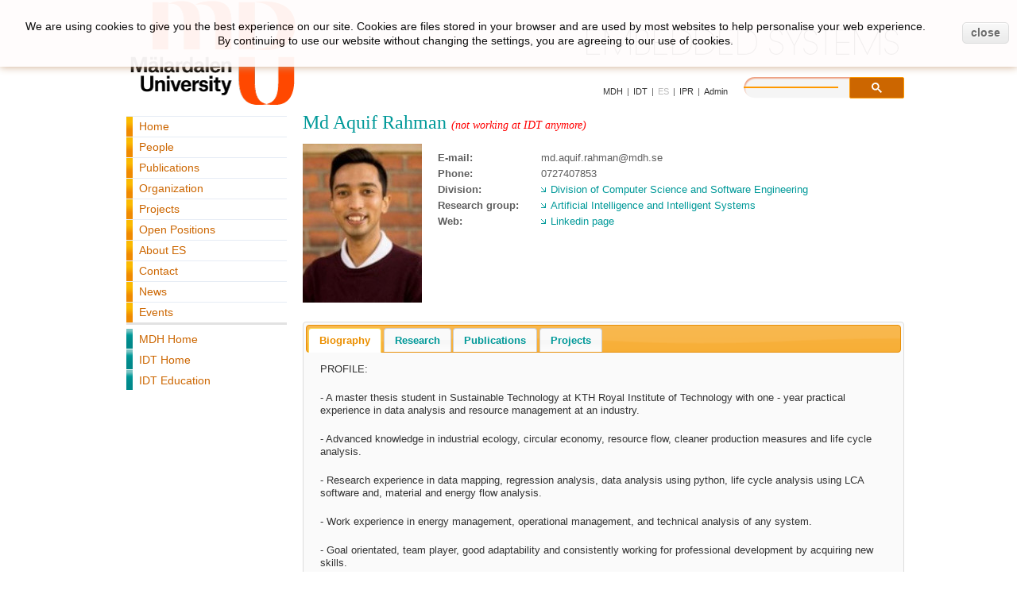

--- FILE ---
content_type: text/html; charset=utf-8
request_url: https://www.es.mdu.se/staff/4270-Md_Aquif__Rahman
body_size: 4817
content:
<!DOCTYPE html><html lang="en"><title>IDT - ES</title><meta http-equiv="X-UA-Compatible" content="IE=8" /><meta http-equiv="Content-Type" content="application/xhtml+xml; charset=utf-8" /><meta http-equiv="content-language" content="en" /><meta name="generator" content="PrestaShop" /><meta name="robots" content="index,follow" /><link rel="icon" type="image/vnd.microsoft.icon" href="/img/favicon.ico?1732463358" /><link rel="shortcut icon" type="image/x-icon" href="/img/favicon.ico?1732463358" /><script type="text/javascript">/* <![CDATA[ */
var baseDir='https://www.es.mdu.se/';var baseUri='https://www.es.mdu.se/';var static_token='e84bd08c57e7949208721c049b75f168';var token='4453b2e83aed193eeb3fe55bede8a75b';var priceDisplayPrecision=2;var priceDisplayMethod=0;var roundMode=2;/* ]]> */</script><link href="/themes/es/css/global.css" rel="stylesheet" type="text/css" media="all" /><link href="/themes/es/css/jquery-ui-1.10.2.custom.css" rel="stylesheet" type="text/css" media="all" /><link href="/modules/editorial/editorial.css" rel="stylesheet" type="text/css" media="all" /><script src="/js/jquery/jquery-1.7.2.min.js" type="text/javascript">/* <![CDATA[ *//* ]]> */</script><script src="/js/jquery/plugins/jquery.easing.js" type="text/javascript">/* <![CDATA[ *//* ]]> */</script><script src="/js/tools.js" type="text/javascript">/* <![CDATA[ *//* ]]> */</script><script src="/js/jquery/jquery-ui-1.10.2.custom.js" type="text/javascript">/* <![CDATA[ *//* ]]> */</script><script src="/js/jquery/plugins/jquery.metadata.js" type="text/javascript">/* <![CDATA[ *//* ]]> */</script><script src="/js/jquery/plugins/jquery.tablesorter.js" type="text/javascript">/* <![CDATA[ *//* ]]> */</script><body class=" " id="person"><div class="container_9 clearfix" id="page"><div class="grid_9 alpha omega" id="header"><div> <a href="http://www.mdh.se" id="header_logo" title="Mälardalen University"> <img class="logo" src="https://www.es.mdu.se/themes/es/img/logo.png" /> </a></div><div style="margin-left:576px;margin-top:35px"> <a href="http://www.es.mdu.se/" id="menu_logo" title="IDT"> <img class="logo" src="https://www.es.mdu.se/themes/es/img/profile-logo.png" style="" /> </a></div><div id="header-links"> <span class="block link"> <a class="standardLink" href="http://www.mdh.se">MDH</a> </span><div class="blockItemSeparator blockItemSeparatorIndex0"> <span class="blockItemSeparatorInner"> | </span></div> <span class="block link"> <a class="standardLink" href="http://www.mdh.se/idt">IDT</a> </span><div class="blockItemSeparator blockItemSeparatorIndex0"> <span class="blockItemSeparatorInner"> | </span></div> <span class="block link"> <span class="selected">ES</span> </span><div class="blockItemSeparator blockItemSeparatorIndex0"> <span class="blockItemSeparatorInner"> | </span></div> <span class="block link"> <a class="standardLink" href="http://www.ipr.mdu.se/">IPR</a> </span><div class="blockItemSeparator blockItemSeparatorIndex0"> <span class="blockItemSeparatorInner"> | </span></div> <span class="block link"> <a class="standardLink" href="https://www.es.mdu.se/adm">Admin</a> </span></div><div class="block search"><div class="searchWrapper"><script>/* <![CDATA[ */
(function(){var cx='013528101041874485034:wnjvbls9tbu';var gcse=document.createElement('script');gcse.type='text/javascript';gcse.async=true;gcse.src=(document.location.protocol=='https:'?'https:':'http:')+'//www.google.com/cse/cse.js?cx='+cx;var s=document.getElementsByTagName('script')[0];s.parentNode.insertBefore(gcse,s);})();/* ]]> */</script><gcse:search></gcse:search></div></div><div class="grid_6 omega" id="header_right"></div></div><div class="grid_9 alpha omega clearfix" id="columns"><div class="column grid_2 alpha" id="left_column"><div class="block" id="links_block_left"><ul class="block_content bullet"><li><a href="/">Home</a><li><a href="http://www.es.mdu.se/staff">People</a><li><a href="http://www.es.mdu.se/publications">Publications</a><li><a href="http://www.es.mdu.se/organization">Organization</a><li><a href="http://www.es.mdu.se/projects?status=2">Projects</a><li><a href="http://www.es.mdu.se/open-positions">Open Positions</a><li><a href="http://www.es.mdu.se/about">About ES</a><li><a href="http://www.es.mdu.se/contact">Contact</a><li><a href="http://www.es.mdu.se/news-list">News</a><li><a href="http://www.es.mdu.se/events-list">Events</a></ul></div><div id="extraNavigation"><ul><li> <span class="block link"> <a class="standardLink" href="http://www.mdh.se/">MDH Home</a> </span><li> <span class="block link"> <a class="standardLink" href="http://www.mdh.se/idt">IDT Home</a> </span><li> <span class="block link"> <a class="standardLink" href="http://www.mdh.se/idt/utbildning">IDT Education</a> </span></ul></div></div><div class=" grid_5" id="center_column"><script type="text/javascript">/* <![CDATA[ */
$(document).ready(function()
{$("#tabs").tabs({collapsible:true});$(".tablesorter").tablesorter();});/* ]]> */</script><div class="centre-column-single"><h1> Md Aquif  Rahman <span style="color:#ff0000;font-style:italic;font-size:0.6em;"> (not working at IDT anymore)</span></h1><div class="centre-block"><div class="div-photo"> <img src="/img/staff/4270-staff.jpg?time=1768950291"></div><div class="person-meta-data"><div class="div-label-2"> <b>E-mail:</b></div><div class="div-content-2"> md.aquif.rahman@mdh.se</div><div class="div-label-2"> <b>Phone:</b></div><div class="div-content-2"> 0727407853</div><div class="div-label-2"> <b>Division:</b></div><div class="div-content-2"> <a class="standardLink" href="/divisions/53-Division_of_Computer_Science_and_Software_Engineering">Division of Computer Science and Software Engineering</a></div><div class="div-label-2"> <b>Research group:</b></div><div class="div-content-2"> <a class="standardLink" href="/research-groups/31-Artificial_Intelligence_and_Intelligent_Systems">Artificial Intelligence and Intelligent Systems</a><br></div><div class="div-label-2"> <b>Web:</b></div><div class="div-content-2"> <a class="standardLink" href="https://www.linkedin.com/in/mdaquifrahman/"> Linkedin page </a> <br></div> <br class="clearBoth"></div> <br class="clearBoth"></div><div id="tabs"><ul><li><a href="#tabs-1">Biography</a><li><a href="#tabs-2">Research</a><li><a href="#tabs-3">Publications</a><li><a href="#tabs-4">Projects</a></ul><div id="tabs-1"><p>PROFILE:</p><p>- A master thesis student in Sustainable Technology at KTH Royal Institute of Technology with one - year practical experience in data analysis and resource management at an industry.</p><p>- Advanced knowledge in industrial ecology, circular economy, resource flow, cleaner production measures and life cycle analysis.</p><p>- Research experience in data mapping, regression analysis, data analysis using python, life cycle analysis using LCA software and, material and energy flow analysis.</p><p>- Work experience in energy management, operational management, and technical analysis of any system.</p><p>- Goal orientated, team player, good adaptability and consistently working for professional development by acquiring new skills.</p><p>- Excellent communication skills in both written and spoken form in English and, working knowledge in Swedish.</p><p>- Currently, completing my master’s thesis on potential biochar production capacity in Kenya and it’s impacts on climate change from a life cycle perspective.</p></div><div id="tabs-2"><p>I am an engineer with both research and professional experience, specialized in energy and sustainability, skilled in resource management, life cycle analysis, statistical analysis and data analysis. I am actively looking for opportunities to work in the field of data analysis.</p></div><div id="tabs-3"><p> <a href="/publications?author=4270">[Show all publications]</a></p> <span style="display:block;margin-bottom:10px"> <u>Latest publications:</u> </span><p> <a href="/publications/6554-Transparent_Artificial_Intelligence_and_Automation_to_Air_Traffic_Management_Systems__Conflict_Detection_and_Resolution"> <b> Transparent Artificial Intelligence and Automation to Air Traffic Management Systems: Conflict Detection and Resolution
(Aug 2022) </b> </a> </br> Christophe  Hurter
, </a> Augustin  Degas
, </a> <a href="/staff/3845-Mir_Riyanul_Islam">Mir Riyanul Islam</a>, </a> <a href="/staff/2754-Shaibal_Barua">Shaibal Barua</a>, </a> <a href="/staff/2957-Hamidur_Rahman">Hamidur Rahman</a>, </a> Minesh  Poudel
, </a> Daniele  Ruscio
, </a> <a href="/staff/149-Mobyen_Uddin_Ahmed">Mobyen Uddin Ahmed</a>, </a> <a href="/staff/146-Shahina_Begum">Shahina Begum</a>, </a> <a href="/staff/4270-Md_Aquif__Rahman">Md Aquif  Rahman</a>, </a> Stefano  Bonelli
, </a> Giulia  Cartocci
, </a> Gianluca  Di Flumeri
, </a> Gianluca  Borghini
, </a> Pietro Aric&ograve;
, </a> Fabio  Babiloni </a> </br> International Conference on Cognitive Aircraft Systems (ICCAS2022)</p><p> <a href="/publications/6375-A_Survey_on_Artificial_Intelligence__AI__and_eXplainable_AI_in_Air_Traffic_Management__Current_Trends_and_Development_with_Future_Research_Trajectory"> <b> A Survey on Artificial Intelligence (AI) and eXplainable AI in Air Traffic Management: Current Trends and Development with Future Research Trajectory
(Jan 2022) </b> </a> </br> Augustin  Degas
, </a> <a href="/staff/3845-Mir_Riyanul_Islam">Mir Riyanul Islam</a>, </a> Christophe  Hurter
, </a> <a href="/staff/2754-Shaibal_Barua">Shaibal Barua</a>, </a> <a href="/staff/2957-Hamidur_Rahman">Hamidur Rahman</a>, </a> Minesh  Poudel
, </a> Daniele  Ruscio
, </a> <a href="/staff/149-Mobyen_Uddin_Ahmed">Mobyen Uddin Ahmed</a>, </a> <a href="/staff/146-Shahina_Begum">Shahina Begum</a>, </a> <a href="/staff/4270-Md_Aquif__Rahman">Md Aquif  Rahman</a>, </a> Stefano  Bonelli
, </a> Giulia  Cartocci
, </a> Gianluca Di Flumeri
, </a> Gianluca  Borghini
, </a> Fabio  Babiloni
, </a> Pietro Aric&ograve; </a> </br> Applied Sciences (ApplSci)</p></div><div id="tabs-4"><table class="tablesorter" id="person-table" style="width:705px;"><thead><tr><th class="person-projects-list-title" style="width:400px;padding-left:3px">Project Title</th><th class="person-projects-list-status" style="width:80px;padding-left:3px">Status</th></tr></thead><tbody><tr><td class="person-projects-list-title"> <a href="/projects/566-ARTIMATION__TRANSPARENT_ARTIFICIAL_INTELLIGENCE_AND_AUTOMATION_TO_AIR_TRAFFIC_MANAGEMENT_SYSTEMS"> ARTIMATION :TRANSPARENT ARTIFICIAL INTELLIGENCE AND AUTOMATION TO AIR TRAFFIC MANAGEMENT SYSTEMS </a></td><td class="person-projects-list-status"> <a href="/projects/4270-ARTIMATION__TRANSPARENT_ARTIFICIAL_INTELLIGENCE_AND_AUTOMATION_TO_AIR_TRAFFIC_MANAGEMENT_SYSTEMS"> finished </a></td></tr><tr><td class="person-projects-list-title"> <a href="/projects/462-SimuSafe___Simulator_of_Behavioural_Aspects_for_Safer_Transport"> SimuSafe : Simulator of Behavioural Aspects for Safer Transport </a></td><td class="person-projects-list-status"> <a href="/projects/4270-SimuSafe___Simulator_of_Behavioural_Aspects_for_Safer_Transport"> finished </a></td></tr></tbody></table></div></div></div></div><div class="column grid_2 omega" id="right_column"></div></div><div class="grid_9 alpha omega clearfix" id="footer"><script>/* <![CDATA[ */
function setcook(){var nazwa='cookie_ue';var wartosc='1';var expire=new Date();expire.setMonth(expire.getMonth()+12);document.cookie=nazwa+"="+escape(wartosc)+";path=/;"+((expire==null)?"":("; expires="+expire.toGMTString()))}/* ]]> */</script><style>.closebutton {
    cursor:pointer;
	-moz-box-shadow:inset 0px 1px 0px 0px #ffffff;
	-webkit-box-shadow:inset 0px 1px 0px 0px #ffffff;
	box-shadow:inset 0px 1px 0px 0px #ffffff;
	background:-webkit-gradient( linear, left top, left bottom, color-stop(0.05, #f9f9f9), color-stop(1, #e9e9e9) );
	background:-moz-linear-gradient( center top, #f9f9f9 5%, #e9e9e9 100% );
	filter:progid:DXImageTransform.Microsoft.gradient(startColorstr='#f9f9f9', endColorstr='#e9e9e9');
	background-color:#f9f9f9;
	-webkit-border-top-left-radius:5px;
	-moz-border-radius-topleft:5px;
	border-top-left-radius:5px;
	-webkit-border-top-right-radius:5px;
	-moz-border-radius-topright:5px;
	border-top-right-radius:5px;
	-webkit-border-bottom-right-radius:5px;
	-moz-border-radius-bottomright:5px;
	border-bottom-right-radius:5px;
	-webkit-border-bottom-left-radius:5px;
	-moz-border-radius-bottomleft:5px;
	border-bottom-left-radius:5px;
	text-indent:0px;
	border:1px solid #dcdcdc;
	display:inline-block;
	color:#666666!important;
	font-family:Arial;
	font-size:14px;
	font-weight:bold;
	font-style:normal;
	height:25px;
	line-height:25px;
	text-decoration:none;
	text-align:center;
    padding:0px 10px;
	text-shadow:1px 1px 0px #ffffff;
}
.closebutton:hover {
	background:-webkit-gradient( linear, left top, left bottom, color-stop(0.05, #e9e9e9), color-stop(1, #f9f9f9) );
	background:-moz-linear-gradient( center top, #e9e9e9 5%, #f9f9f9 100% );
	filter:progid:DXImageTransform.Microsoft.gradient(startColorstr='#e9e9e9', endColorstr='#f9f9f9');
	background-color:#e9e9e9;
}.closebutton:active {
	position:relative;
	top:1px;
}


#cookieNotice p {margin:0px; padding:0px;}</style><div id="cookieNotice" style="
width: 100%;
position: fixed;
top:0px;
box-shadow: 0 0 10px 0 #C9A383;
background: #FFFCFC;
z-index: 9999;
font-size: 14px;
line-height: 1.3em;
font-family: arial;
left: 0px;
text-align:center;
color:#FFF;
opacity: 0.95
"><div id="cookieNoticeContent" style="position:relative; margin:auto; padding:10px; width:100%; display:block;"><table style="width:100%;border:0;background:transparent;"><tr style="border:0;background:transparent;"><td style="text-align:center;border:0;"><p><span style="color: #000000;">We are using cookies to give you the best experience on our site. Cookies are files stored in your browser and are used by most websites to help personalise your web experience.</span></p><p><span style="color: #000000;">By continuing to use our website without changing the settings, you are agreeing to our use of cookies.</span></p></td><td style="width:80px; vertical-align:middle; padding-right:20px; text-align:right;border:0;"> <span id="cookiesClose" class="closebutton"  onclick="
$('#cookieNotice').animate(
{top: '-200px'},
2500, function(){
$('#cookieNotice').hide();
}); setcook();
"> close </span></td></tr></table></div></div><div id="footerLeft"><div class="block label default"> Mälardalen University</div><div class="blockItemSeparator blockItemSeparatorIndex0"> <span class="blockItemSeparatorInner"> | </span></div><div class="block label default"> Box 325, 631 05 Eskilstuna</div><div class="blockItemSeparator blockItemSeparatorIndex1"> <span class="blockItemSeparatorInner"> | </span></div><div class="block label default"> Box 883, 721 23 Västerås</div><div class="blockItemSeparator blockItemSeparatorIndex2"> <span class="blockItemSeparatorInner"> | </span></div><div class="block label default"> +46-21-10 13 00, +46-16-15 36 00</div></div></div></div>